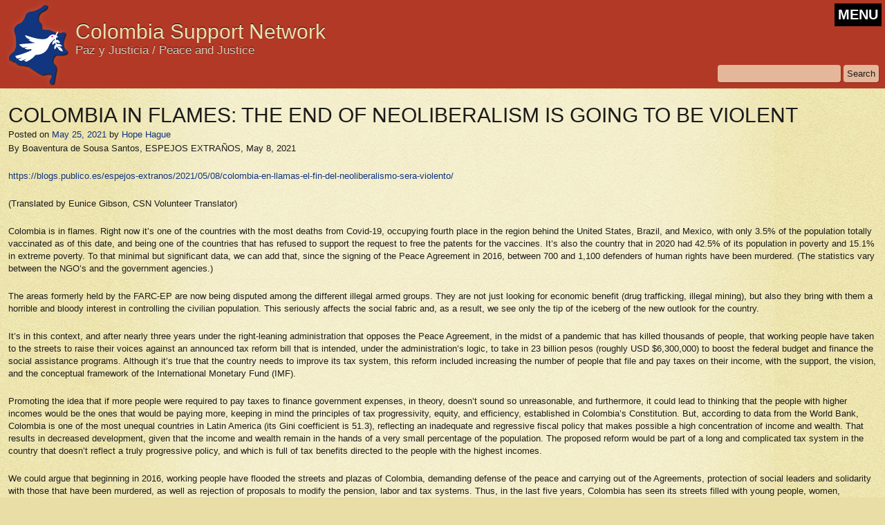

--- FILE ---
content_type: text/html; charset=UTF-8
request_url: https://colombiasupport.net/2021/05/colombia-in-flames-the-end-of-neoliberalism-is-going-to-be-violent/
body_size: 10300
content:
<!DOCTYPE html>
<html lang="en-US" class="no-js">
<head>
	<meta charset="UTF-8" />
	<title>
	COLOMBIA IN FLAMES: THE END OF NEOLIBERALISM IS GOING TO BE VIOLENT | Colombia Support Network	</title>
	<link rel="profile" href="http://gmpg.org/xfn/11" />
	<meta name="description" content="Colombia Support Network - Paz y Justicia / Peace and Justice">
	<meta name="author" content="Colombia Support Network">
	
	<meta name="viewport" content="width=device-width, initial-scale=1.0">
	
	<link rel="shortcut icon" href="/favicon.ico">
	<link rel="stylesheet" type="text/css" media="all" href="https://colombiasupport.net/wp-content/themes/csn/style.css" />
		<!--[if IE]>
			<link rel="stylesheet" type="text/css" media="all" href="https://colombiasupport.net/wp-content/themes/csn/styleIE.css" />
		<![endif]-->
		<!--[if lte IE 7]>
			<link rel="stylesheet" type="text/css" media="all" href="https://colombiasupport.net/wp-content/themes/csn/styleIE7.css" />
		<![endif]-->
<meta name='robots' content='max-image-preview:large' />
<link rel="alternate" type="application/rss+xml" title="Colombia Support Network &raquo; Feed" href="https://colombiasupport.net/feed/" />
<link rel="alternate" type="application/rss+xml" title="Colombia Support Network &raquo; Comments Feed" href="https://colombiasupport.net/comments/feed/" />
<link rel="alternate" type="application/rss+xml" title="Colombia Support Network &raquo; COLOMBIA IN FLAMES: THE END OF NEOLIBERALISM IS GOING TO BE VIOLENT Comments Feed" href="https://colombiasupport.net/2021/05/colombia-in-flames-the-end-of-neoliberalism-is-going-to-be-violent/feed/" />
<link rel='stylesheet' id='wp-block-library-css' href='https://colombiasupport.net/wp-includes/css/dist/block-library/style.min.css?ver=6.1.9' type='text/css' media='all' />
<link rel='stylesheet' id='classic-theme-styles-css' href='https://colombiasupport.net/wp-includes/css/classic-themes.min.css?ver=1' type='text/css' media='all' />
<style id='global-styles-inline-css' type='text/css'>
body{--wp--preset--color--black: #000000;--wp--preset--color--cyan-bluish-gray: #abb8c3;--wp--preset--color--white: #ffffff;--wp--preset--color--pale-pink: #f78da7;--wp--preset--color--vivid-red: #cf2e2e;--wp--preset--color--luminous-vivid-orange: #ff6900;--wp--preset--color--luminous-vivid-amber: #fcb900;--wp--preset--color--light-green-cyan: #7bdcb5;--wp--preset--color--vivid-green-cyan: #00d084;--wp--preset--color--pale-cyan-blue: #8ed1fc;--wp--preset--color--vivid-cyan-blue: #0693e3;--wp--preset--color--vivid-purple: #9b51e0;--wp--preset--gradient--vivid-cyan-blue-to-vivid-purple: linear-gradient(135deg,rgba(6,147,227,1) 0%,rgb(155,81,224) 100%);--wp--preset--gradient--light-green-cyan-to-vivid-green-cyan: linear-gradient(135deg,rgb(122,220,180) 0%,rgb(0,208,130) 100%);--wp--preset--gradient--luminous-vivid-amber-to-luminous-vivid-orange: linear-gradient(135deg,rgba(252,185,0,1) 0%,rgba(255,105,0,1) 100%);--wp--preset--gradient--luminous-vivid-orange-to-vivid-red: linear-gradient(135deg,rgba(255,105,0,1) 0%,rgb(207,46,46) 100%);--wp--preset--gradient--very-light-gray-to-cyan-bluish-gray: linear-gradient(135deg,rgb(238,238,238) 0%,rgb(169,184,195) 100%);--wp--preset--gradient--cool-to-warm-spectrum: linear-gradient(135deg,rgb(74,234,220) 0%,rgb(151,120,209) 20%,rgb(207,42,186) 40%,rgb(238,44,130) 60%,rgb(251,105,98) 80%,rgb(254,248,76) 100%);--wp--preset--gradient--blush-light-purple: linear-gradient(135deg,rgb(255,206,236) 0%,rgb(152,150,240) 100%);--wp--preset--gradient--blush-bordeaux: linear-gradient(135deg,rgb(254,205,165) 0%,rgb(254,45,45) 50%,rgb(107,0,62) 100%);--wp--preset--gradient--luminous-dusk: linear-gradient(135deg,rgb(255,203,112) 0%,rgb(199,81,192) 50%,rgb(65,88,208) 100%);--wp--preset--gradient--pale-ocean: linear-gradient(135deg,rgb(255,245,203) 0%,rgb(182,227,212) 50%,rgb(51,167,181) 100%);--wp--preset--gradient--electric-grass: linear-gradient(135deg,rgb(202,248,128) 0%,rgb(113,206,126) 100%);--wp--preset--gradient--midnight: linear-gradient(135deg,rgb(2,3,129) 0%,rgb(40,116,252) 100%);--wp--preset--duotone--dark-grayscale: url('#wp-duotone-dark-grayscale');--wp--preset--duotone--grayscale: url('#wp-duotone-grayscale');--wp--preset--duotone--purple-yellow: url('#wp-duotone-purple-yellow');--wp--preset--duotone--blue-red: url('#wp-duotone-blue-red');--wp--preset--duotone--midnight: url('#wp-duotone-midnight');--wp--preset--duotone--magenta-yellow: url('#wp-duotone-magenta-yellow');--wp--preset--duotone--purple-green: url('#wp-duotone-purple-green');--wp--preset--duotone--blue-orange: url('#wp-duotone-blue-orange');--wp--preset--font-size--small: 13px;--wp--preset--font-size--medium: 20px;--wp--preset--font-size--large: 36px;--wp--preset--font-size--x-large: 42px;--wp--preset--spacing--20: 0.44rem;--wp--preset--spacing--30: 0.67rem;--wp--preset--spacing--40: 1rem;--wp--preset--spacing--50: 1.5rem;--wp--preset--spacing--60: 2.25rem;--wp--preset--spacing--70: 3.38rem;--wp--preset--spacing--80: 5.06rem;}:where(.is-layout-flex){gap: 0.5em;}body .is-layout-flow > .alignleft{float: left;margin-inline-start: 0;margin-inline-end: 2em;}body .is-layout-flow > .alignright{float: right;margin-inline-start: 2em;margin-inline-end: 0;}body .is-layout-flow > .aligncenter{margin-left: auto !important;margin-right: auto !important;}body .is-layout-constrained > .alignleft{float: left;margin-inline-start: 0;margin-inline-end: 2em;}body .is-layout-constrained > .alignright{float: right;margin-inline-start: 2em;margin-inline-end: 0;}body .is-layout-constrained > .aligncenter{margin-left: auto !important;margin-right: auto !important;}body .is-layout-constrained > :where(:not(.alignleft):not(.alignright):not(.alignfull)){max-width: var(--wp--style--global--content-size);margin-left: auto !important;margin-right: auto !important;}body .is-layout-constrained > .alignwide{max-width: var(--wp--style--global--wide-size);}body .is-layout-flex{display: flex;}body .is-layout-flex{flex-wrap: wrap;align-items: center;}body .is-layout-flex > *{margin: 0;}:where(.wp-block-columns.is-layout-flex){gap: 2em;}.has-black-color{color: var(--wp--preset--color--black) !important;}.has-cyan-bluish-gray-color{color: var(--wp--preset--color--cyan-bluish-gray) !important;}.has-white-color{color: var(--wp--preset--color--white) !important;}.has-pale-pink-color{color: var(--wp--preset--color--pale-pink) !important;}.has-vivid-red-color{color: var(--wp--preset--color--vivid-red) !important;}.has-luminous-vivid-orange-color{color: var(--wp--preset--color--luminous-vivid-orange) !important;}.has-luminous-vivid-amber-color{color: var(--wp--preset--color--luminous-vivid-amber) !important;}.has-light-green-cyan-color{color: var(--wp--preset--color--light-green-cyan) !important;}.has-vivid-green-cyan-color{color: var(--wp--preset--color--vivid-green-cyan) !important;}.has-pale-cyan-blue-color{color: var(--wp--preset--color--pale-cyan-blue) !important;}.has-vivid-cyan-blue-color{color: var(--wp--preset--color--vivid-cyan-blue) !important;}.has-vivid-purple-color{color: var(--wp--preset--color--vivid-purple) !important;}.has-black-background-color{background-color: var(--wp--preset--color--black) !important;}.has-cyan-bluish-gray-background-color{background-color: var(--wp--preset--color--cyan-bluish-gray) !important;}.has-white-background-color{background-color: var(--wp--preset--color--white) !important;}.has-pale-pink-background-color{background-color: var(--wp--preset--color--pale-pink) !important;}.has-vivid-red-background-color{background-color: var(--wp--preset--color--vivid-red) !important;}.has-luminous-vivid-orange-background-color{background-color: var(--wp--preset--color--luminous-vivid-orange) !important;}.has-luminous-vivid-amber-background-color{background-color: var(--wp--preset--color--luminous-vivid-amber) !important;}.has-light-green-cyan-background-color{background-color: var(--wp--preset--color--light-green-cyan) !important;}.has-vivid-green-cyan-background-color{background-color: var(--wp--preset--color--vivid-green-cyan) !important;}.has-pale-cyan-blue-background-color{background-color: var(--wp--preset--color--pale-cyan-blue) !important;}.has-vivid-cyan-blue-background-color{background-color: var(--wp--preset--color--vivid-cyan-blue) !important;}.has-vivid-purple-background-color{background-color: var(--wp--preset--color--vivid-purple) !important;}.has-black-border-color{border-color: var(--wp--preset--color--black) !important;}.has-cyan-bluish-gray-border-color{border-color: var(--wp--preset--color--cyan-bluish-gray) !important;}.has-white-border-color{border-color: var(--wp--preset--color--white) !important;}.has-pale-pink-border-color{border-color: var(--wp--preset--color--pale-pink) !important;}.has-vivid-red-border-color{border-color: var(--wp--preset--color--vivid-red) !important;}.has-luminous-vivid-orange-border-color{border-color: var(--wp--preset--color--luminous-vivid-orange) !important;}.has-luminous-vivid-amber-border-color{border-color: var(--wp--preset--color--luminous-vivid-amber) !important;}.has-light-green-cyan-border-color{border-color: var(--wp--preset--color--light-green-cyan) !important;}.has-vivid-green-cyan-border-color{border-color: var(--wp--preset--color--vivid-green-cyan) !important;}.has-pale-cyan-blue-border-color{border-color: var(--wp--preset--color--pale-cyan-blue) !important;}.has-vivid-cyan-blue-border-color{border-color: var(--wp--preset--color--vivid-cyan-blue) !important;}.has-vivid-purple-border-color{border-color: var(--wp--preset--color--vivid-purple) !important;}.has-vivid-cyan-blue-to-vivid-purple-gradient-background{background: var(--wp--preset--gradient--vivid-cyan-blue-to-vivid-purple) !important;}.has-light-green-cyan-to-vivid-green-cyan-gradient-background{background: var(--wp--preset--gradient--light-green-cyan-to-vivid-green-cyan) !important;}.has-luminous-vivid-amber-to-luminous-vivid-orange-gradient-background{background: var(--wp--preset--gradient--luminous-vivid-amber-to-luminous-vivid-orange) !important;}.has-luminous-vivid-orange-to-vivid-red-gradient-background{background: var(--wp--preset--gradient--luminous-vivid-orange-to-vivid-red) !important;}.has-very-light-gray-to-cyan-bluish-gray-gradient-background{background: var(--wp--preset--gradient--very-light-gray-to-cyan-bluish-gray) !important;}.has-cool-to-warm-spectrum-gradient-background{background: var(--wp--preset--gradient--cool-to-warm-spectrum) !important;}.has-blush-light-purple-gradient-background{background: var(--wp--preset--gradient--blush-light-purple) !important;}.has-blush-bordeaux-gradient-background{background: var(--wp--preset--gradient--blush-bordeaux) !important;}.has-luminous-dusk-gradient-background{background: var(--wp--preset--gradient--luminous-dusk) !important;}.has-pale-ocean-gradient-background{background: var(--wp--preset--gradient--pale-ocean) !important;}.has-electric-grass-gradient-background{background: var(--wp--preset--gradient--electric-grass) !important;}.has-midnight-gradient-background{background: var(--wp--preset--gradient--midnight) !important;}.has-small-font-size{font-size: var(--wp--preset--font-size--small) !important;}.has-medium-font-size{font-size: var(--wp--preset--font-size--medium) !important;}.has-large-font-size{font-size: var(--wp--preset--font-size--large) !important;}.has-x-large-font-size{font-size: var(--wp--preset--font-size--x-large) !important;}
.wp-block-navigation a:where(:not(.wp-element-button)){color: inherit;}
:where(.wp-block-columns.is-layout-flex){gap: 2em;}
.wp-block-pullquote{font-size: 1.5em;line-height: 1.6;}
</style>
<link rel='stylesheet' id='social-widget-css' href='https://colombiasupport.net/wp-content/plugins/social-media-widget-custom/social_widget.css?ver=6.1.9' type='text/css' media='all' />
<script type='text/javascript' src='https://colombiasupport.net/wp-includes/js/jquery/jquery.min.js?ver=3.6.1' id='jquery-core-js'></script>
<script type='text/javascript' src='https://colombiasupport.net/wp-includes/js/jquery/jquery-migrate.min.js?ver=3.3.2' id='jquery-migrate-js'></script>
<script type='text/javascript' src='https://colombiasupport.net/wp-content/themes/csn/js/functions.js?ver=6.1.9' id='csn-functions-js'></script>
<link rel="https://api.w.org/" href="https://colombiasupport.net/wp-json/" /><link rel="alternate" type="application/json" href="https://colombiasupport.net/wp-json/wp/v2/posts/4971" /><link rel="EditURI" type="application/rsd+xml" title="RSD" href="https://colombiasupport.net/xmlrpc.php?rsd" />
<link rel="wlwmanifest" type="application/wlwmanifest+xml" href="https://colombiasupport.net/wp-includes/wlwmanifest.xml" />
<meta name="generator" content="WordPress 6.1.9" />
<link rel="canonical" href="https://colombiasupport.net/2021/05/colombia-in-flames-the-end-of-neoliberalism-is-going-to-be-violent/" />
<link rel='shortlink' href='https://colombiasupport.net/?p=4971' />
<link rel="alternate" type="application/json+oembed" href="https://colombiasupport.net/wp-json/oembed/1.0/embed?url=https%3A%2F%2Fcolombiasupport.net%2F2021%2F05%2Fcolombia-in-flames-the-end-of-neoliberalism-is-going-to-be-violent%2F" />
<link rel="alternate" type="text/xml+oembed" href="https://colombiasupport.net/wp-json/oembed/1.0/embed?url=https%3A%2F%2Fcolombiasupport.net%2F2021%2F05%2Fcolombia-in-flames-the-end-of-neoliberalism-is-going-to-be-violent%2F&#038;format=xml" />
	

</head>
<body class="post-template-default single single-post postid-4971 single-format-standard">
	<header>
		<div id="headerContent">
			<div id="logo">
				<a href="https://colombiasupport.net"><img src="https://colombiasupport.net/wp-content/themes/csn/images/logo.png" alt="Colombia Support Network">
				<h1 class="title">Colombia Support Network</h1>
				<h5 class="tagline">Paz y Justicia / Peace and Justice</h5></a>
			</div><!--/logo-->
			<button id="menu-toggle" class="menu-toggle">MENU</button>
			<div id="search">
				<form role="search" method="get" id="searchform" class="searchform" action="https://colombiasupport.net/">
				<div>
					<label class="screen-reader-text" for="s">Search for:</label>
					<input type="text" value="" name="s" id="s" />
					<input type="submit" id="searchsubmit" value="Search" />
				</div>
			</form>			</div><!--/search-->
			<nav>
				<div class="menu-header"><ul id="menu-menu-with-submenus" class="menu"><li id="menu-item-3495" class="menu-item menu-item-type-post_type menu-item-object-page menu-item-home menu-item-3495"><a href="https://colombiasupport.net/">Home</a></li>
<li id="menu-item-2513" class="menu-item menu-item-type-post_type menu-item-object-page menu-item-has-children menu-item-2513"><a href="https://colombiasupport.net/about-us/">About Us</a>
<ul class="sub-menu">
	<li id="menu-item-2521" class="menu-item menu-item-type-post_type menu-item-object-page menu-item-2521"><a href="https://colombiasupport.net/about-us/chapters/central-new-york/">Central New York / Movimiento Campesino de Cajibio (Cauca)</a></li>
	<li id="menu-item-2518" class="menu-item menu-item-type-post_type menu-item-object-page menu-item-2518"><a href="https://colombiasupport.net/about-us/chapters/dane-county/">Dane County / The Peace Community of San José de Apartadó</a></li>
	<li id="menu-item-2519" class="menu-item menu-item-type-post_type menu-item-object-page menu-item-2519"><a href="https://colombiasupport.net/about-us/chapters/kansas-city/">Kansas City / The Emberá-Chamí Community in the Putumayo</a></li>
	<li id="menu-item-2520" class="menu-item menu-item-type-post_type menu-item-object-page menu-item-2520"><a href="https://colombiasupport.net/about-us/chapters/uw-badgers/">UW-Badgers</a></li>
</ul>
</li>
<li id="menu-item-2514" class="menu-item menu-item-type-post_type menu-item-object-page menu-item-2514"><a href="https://colombiasupport.net/about-us/about-colombia/">About Colombia</a></li>
<li id="menu-item-2523" class="menu-item menu-item-type-post_type menu-item-object-page menu-item-has-children menu-item-2523"><a href="https://colombiasupport.net/take-action/">Action</a>
<ul class="sub-menu">
	<li id="menu-item-2510" class="menu-item menu-item-type-post_type menu-item-object-page menu-item-2510"><a href="https://colombiasupport.net/take-action/join-csn/">Join CSN</a></li>
	<li id="menu-item-2524" class="menu-item menu-item-type-post_type menu-item-object-page menu-item-2524"><a href="https://colombiasupport.net/take-action/donate/">Donate</a></li>
	<li id="menu-item-2525" class="menu-item menu-item-type-post_type menu-item-object-page menu-item-2525"><a href="https://colombiasupport.net/take-action/contact-us/">Contact Us</a></li>
</ul>
</li>
<li id="menu-item-2528" class="menu-item menu-item-type-taxonomy menu-item-object-category menu-item-2528"><a href="https://colombiasupport.net/category/action/">Urgent Actions and Statements</a></li>
<li id="menu-item-2526" class="menu-item menu-item-type-taxonomy menu-item-object-category current-post-ancestor current-menu-parent current-post-parent menu-item-2526"><a href="https://colombiasupport.net/category/news/">News</a></li>
<li id="menu-item-3282" class="menu-item menu-item-type-taxonomy menu-item-object-category menu-item-3282"><a href="https://colombiasupport.net/category/newsletter/">Newsletter</a></li>
<li id="menu-item-2530" class="menu-item menu-item-type-taxonomy menu-item-object-category menu-item-2530"><a href="https://colombiasupport.net/category/special-reports/">Special Reports</a></li>
<li id="menu-item-2527" class="menu-item menu-item-type-taxonomy menu-item-object-category menu-item-2527"><a href="https://colombiasupport.net/category/editorials/">Editorials</a></li>
<li id="menu-item-2531" class="menu-item menu-item-type-taxonomy menu-item-object-category menu-item-2531"><a href="https://colombiasupport.net/category/events/">Events</a></li>
<li id="menu-item-3280" class="menu-item menu-item-type-post_type menu-item-object-page menu-item-3280"><a href="https://colombiasupport.net/topics/">Topics</a></li>
<li id="menu-item-3281" class="menu-item menu-item-type-post_type menu-item-object-page menu-item-3281"><a href="https://colombiasupport.net/other-resources/">Other Resources</a></li>
</ul></div>			</nav>
		</div><!--/headerContent-->

	</header>	<div id="contentContainer">
		<div id="content">
					<div id="sideBox" class="widgetContainer"></div><!--/sideBox-->															
					<h2 class="page-title">COLOMBIA IN FLAMES: THE END OF NEOLIBERALISM IS GOING TO BE VIOLENT</h2>

						<div id="post-4971" class="story post-4971 post type-post status-publish format-standard hentry category-news tag-cali-violence tag-colombia tag-crisis-of-neoliberalism tag-government-failures tag-murder-of-sandra-liliana-pena tag-social-protest">

							<div class="entry-meta">
								<span class="meta-prep meta-prep-author">Posted on</span> <a href="https://colombiasupport.net/2021/05/colombia-in-flames-the-end-of-neoliberalism-is-going-to-be-violent/" title="10:05 pm" rel="bookmark"><span class="entry-date">May 25, 2021</span></a> <span class="meta-sep"> by </span> <span class="author vcard"><a class="url fn n" href="https://colombiasupport.net/author/hahague/" title="View all posts by Hope Hague">Hope Hague</a></span>							</div><!-- .entry-meta -->

							<div class="entry-content">
								
<p>By Boaventura de Sousa Santos, <em>ESPEJOS EXTRAÑOS, </em>May 8, 2021</p>



<p><a href="https://blogs.publico.es/espejos-extranos/2021/05/08/colombia-en-llamas-el-fin-del-neoliberalismo-sera-violento/">https://blogs.publico.es/espejos-extranos/2021/05/08/colombia-en-llamas-el-fin-del-neoliberalismo-sera-violento/</a></p>



<p>(Translated by Eunice Gibson, CSN Volunteer Translator)</p>



<p>Colombia is in flames. Right now it’s one of the countries with the most deaths from Covid-19, occupying fourth place in the region behind the United States, Brazil, and Mexico, with only 3.5% of the population totally vaccinated as of this date, and being one of the countries that has refused to support the request to free the patents for the vaccines. It’s also the country that in 2020 had 42.5% of its population in poverty and 15.1% in extreme poverty. To that minimal but significant data, we can add that, since the signing of the Peace Agreement in 2016, between 700 and 1,100 defenders of human rights have been murdered. (The statistics vary between the NGO’s and the government agencies.)</p>



<p>The areas formerly held by the FARC-EP are now being disputed among the different illegal armed groups. They are not just looking for economic benefit (drug trafficking, illegal mining), but also they bring with them a horrible and bloody interest in controlling the civilian population. This seriously affects the social fabric and, as a result, we see only the tip of the iceberg of the new outlook for the country.</p>



<p>It’s in this context, and after nearly three years under the right-leaning administration that opposes the Peace Agreement, in the midst of a pandemic that has killed thousands of people, that working people have taken to the streets to raise their voices against an announced tax reform bill that is intended, under the administration’s logic, to take in 23 billion pesos (roughly USD $6,300,000) to boost the federal budget and finance the social assistance programs. Although it’s true that the country needs to improve its tax system, this reform included increasing the number of people that file and pay taxes on their income, with the support, the vision, and the conceptual framework of the International Monetary Fund (IMF).</p>



<p>Promoting the idea that if more people were required to pay taxes to finance government expenses, in theory, doesn’t sound so unreasonable, and furthermore, it could lead to thinking that the people with higher incomes would be the ones that would be paying more, keeping in mind the principles of <em>tax</em> <em>progressivity, equity, and efficiency, </em>established in Colombia’s Constitution. But, according to data from the World Bank, Colombia is one of the most unequal countries in Latin America (its Gini coefficient is 51.3), reflecting an inadequate and regressive fiscal policy that makes possible a high concentration of income and wealth. That results in decreased development, given that the income and wealth remain in the hands of a very small percentage of the population. The proposed reform would be part of a long and complicated tax system in the country that doesn’t reflect a truly progressive policy, and which is full of tax benefits directed to the people with the highest incomes.</p>



<p>We could argue that beginning in 2016, working people have flooded the streets and plazas of Colombia, demanding defense of the peace and carrying out of the Agreements, protection of social leaders and solidarity with those that have been murdered, as well as rejection of proposals to modify the pension, labor and tax systems. Thus, in the last five years, Colombia has seen its streets filled with young people, women, indigenous people, Afro-Colombian people, teachers, pensioners, and students that have carried out unusual events like one of the largest demonstrations in the country since the decade of 1970, like the one on November 21 of 2019.</p>



<p>Thanks to that popular empowerment, and in spite of the pandemic of Covid-19, Colombia went back to marching on September 21 of 2020 to protest police abuse, the government’s poor management of the economic and social crisis provoked by the pandemic, and to provide a voice that would say “Enough already!” to the massacres in the country, from which there has been no respite, in spite of the confinement rules. The marches were intended especially to emphasize the <em>Minga </em>(a demonstration by indigenous people) in southwestern Colombia that took place in October 2020, led by indigenous organizations. It was exciting because of its mottos and the courage they showed when they were able to mobilize most of the society regarding their demands after their journey around the country. They gained the favorable opinions of millions of people that received them warmly in every city during their trip to the capital.</p>



<p>With that outlook, the people decided to march beginning April 28, 2021, against the tax reform bill and against the do-nothing government. The repression by the Police forces was brutal. The citizens’ discontent has been the object of stigmatization and repression by the Armed Forces, which has led different human rights organizations to report a total of 1,708 cases of Police violence, 381victims of physical violence by the Police, 31 deaths (in the process of verification), 1,180 arbitrary arrests of demonstrators, 239 violent acts by the Armed Forces, 31 victims of attacks on the eyes of the demonstrators, 110 cases of discharges of firearms by the Police, and ten victims of sexual violence by the Armed Forces between April 28 and May 5. Likewise, the Public Defender (the function of <em>ombudsman </em>in Colombia) reported registering 87 complaints alleging disappearances during the protests of the 28A National Strike.</p>



<p>What began as a strong opposition to an unpopular bill, and to a Treasury Minister who did not know the price of a dozen eggs (and in general of anything contained in the family shopping basket), has escalated to the point of not only achieving the withdrawal of the bill in Congress and the resignation of that Minister, but also that the President, Iván Duque Márquez, has proposed a space for dialog with different sectors of civil society. Such a dialog, which up to now seems to be only between the elites of the country, from above, and never from below. The social organizations know from experience not to expect anything good from this administration, but as they have always done, they did not refuse the dialog. The first victory for the citizen movement in the streets over the withdrawal of the reform did not arrive peacefully or without cost. In addition to the statistics mentioned above and collected by the NGO’s in the country,</p>



<p>&nbsp;President Duque announced the militarization of Colombia rather than giving in to the social clamor. Beginning on May 1, by means of social networks and in the streets, Colombians have seen the horror of a military deployment typical of a dictatorial state of emergency, with the Police firing at the peaceful and unarmed demonstrators. This has been perhaps the most violent and repressive response in the times of a worldwide pandemic.</p>



<p>The protests had special intensity in Cali because of the mobilization of indigenous organizations after the cruel murder of Sandra Liliana Peña, the younger than 35 indigenous Governor. She was proposing the recovery of traditional wisdom, and rejected the presence of all of the armed actors in her territory. This city has the second most black residents of any city in all of South America. It’s full of contradictions and struggles, and has seen how its people have been repressed in the most abhorrent manner possible. The situation is such that, in the midst of a peaceful gathering that was broadcast live on social media, you can see how the Anti-Disturbance Squadron was present to disperse the demonstration, causing the death of a young man in front of more than 1,000 spectators that were watching on the internet. From Siloé, a neighborhood (slum), there were also complaints that during the night of May 4, there was no access to Internet service in the area.</p>



<p>The weak response by Colombian agencies to the Police violence (administrative as well as judicial agencies) has given rise to armed civilians threatening the demonstrators with the idea that they are “vandals” and “terrorists”. In Cali, the students circulated the following “dialog”: “We have 25,000 guns,” shouted a man dressed in white from his expensive SUV parked in front of the University of Valle (Univalle). “We have one of the best libraries in the country,” answered a student. In Pereira, the Mayor advocated a “common front” that would include members of private security, the Army, and the Police, to “recover order and citizen security,” giving rise to a situation where a young man suffered eight gunshot wounds and is fighting for his life in a hospital there.</p>



<p><strong>Where is Colombia going?</strong></p>



<p>This question is important for Colombia, but beyond Colombia, I think I see in recent events the embryo of much of what is going to happen in the continent and in the world in the coming decades.&nbsp; Of course every country has its own specificity, but what’s happening in Colombia seems to announce the worst of the scenarios that I identified in my recent book about the post-pandemic period. (<em>“The Future Starts Now: From The Pandemic To Utopia”, </em>Madrid: Akal.2021) This scenario consists in the denial of the seriousness of the pandemic, the policy of putting the economy ahead of the protection of lives, the ideological-political obsession with getting back to normal even when the normal is hell for the great majority of the population.</p>



<p>The consequences of the pandemic cannot be magically halted by the ideology of conservative governments; the post-pandemic social and economic crisis will be extremely serious, above all because it accrues along with the crises that were there before the pandemic. That’s why it will be much more serious. The policies of emergency assistance, as deficient as they are, combined with the softening economy caused by the pandemic, will cause an enormous amount of government debt, and the worsening of debt will be one more cause for more and more austerity. Conservative governments don’t know any other way to deal with peaceful protests by working people against social injustice other than repressive violence. They will respond that way and the message will include increasing militarization in daily life. That implicates the use of lethal force that’s designed for external enemies. The degradation of democracy, already evident enough, will intensify even more. How far before the minimal democracy that still exists collapses, giving rise to new dictatorial regimes?</p>



<p>This scenario is not unrealistic speculation. A recent IMF report makes the same prediction. The authors Philip Barrett and Sophia Chen<a href="#_ftn1">[1]</a> say that pandemic can have two types of effect on social turmoil: an attenuating effect, suppressing the possibility of causing disturbances that interfere with social activities, as well as a contrary effect that increases the probability of social discontent, and as a result, generates disturbances or protests as the pandemic fades. What they don’t say is that the protests will be motivated by the very policies that the IMF and the financial agencies are promoting all over the world. The hypocrisy of the world we live in is so great that the IMF ignores or hides the consequences of its guidances. The Colombian people deserve and need complete international solidarity. I’m not sure they will have that openly; while the international agencies say they are promoting human rights, in spite of the fact that they are being violated so seriously in Colombia. Let’s imagine for a moment that what’s happening in Colombia were happening in Caracas, Russia, or any other part of the world declared not to be a friend of the United States. Certainly the Organization of American States (OAS), the United Nations High Commissioner, and the United States government would already be condemning the abuses and proposing sanctions on the offending government. Why the mildness of the communications issued up to now?</p>



<p>It won’t escape anybody that Colombia is the United States’ best ally in Latin America, being the country that offered to install seven United States military bases in its territory (a situation that fortunately did not happen, because of intervention by the Constitutional Court). International relations at present are in the most scandalous moment of hypocrisy and partiality: only the enemies of North American interests commit violations of human rights. It’s nothing new, but it’s more shocking now. The multilateral agencies surrender to this hypocrisy and partiality without shame of any sort. That said, the Colombians can expect the solidarity of all of the democracies in the world. Hope resides in their courage and in our solidarity. Neoliberalism won’t die without killing, but the more they kill, the more they die. What’s happening in Colombia is not a Colombian problem, it’s our problem, the problem of all the democracies in the world .</p>



<p>For the time being, the demonstrations in Colombia don’t appear to be nearing an end, and in spite of the fact that only a week has passed since they began, we have to insist on overcoming the fear that haunts the streets of the country and in the hope of a promising future, more just and in peace, for a country that has desired to end a conflict of more than fifty years, through an Agreement that is dying under the claws of <em>Abyssal</em> <em>Capitalism.</em></p>



<hr class="wp-block-separator" />



<p><a href="#_ftnref1">[1]</a> “Social Repercussions of Pandemics”. IMF Working Paper. 2021</p>
															</div><!-- .entry-content -->

							<div class="entry-utility">
								This entry was posted in <a href="https://colombiasupport.net/category/news/" rel="category tag">News</a> and tagged <a href="https://colombiasupport.net/tag/cali-violence/" rel="tag">Cali violence</a>, <a href="https://colombiasupport.net/tag/colombia/" rel="tag">Colombia</a>, <a href="https://colombiasupport.net/tag/crisis-of-neoliberalism/" rel="tag">crisis of neoliberalism</a>, <a href="https://colombiasupport.net/tag/government-failures/" rel="tag">Government failures</a>, <a href="https://colombiasupport.net/tag/murder-of-sandra-liliana-pena/" rel="tag">murder of Sandra Liliana Peña</a>, <a href="https://colombiasupport.net/tag/social-protest/" rel="tag">Social protest</a>. Bookmark the <a href="https://colombiasupport.net/2021/05/colombia-in-flames-the-end-of-neoliberalism-is-going-to-be-violent/" title="Permalink to COLOMBIA IN FLAMES: THE END OF NEOLIBERALISM IS GOING TO BE VIOLENT" rel="bookmark">permalink</a>.															</div><!-- .entry-utility -->
						</div><!-- #post-## -->

						<div id="nav-below" class="navigation">
							<div class="nav-previous alignleft"></div>
							<div class="nav-next alignright"></div>
						</div><!-- #nav-below -->

						
			<div id="comments">



	<p class="nocomments"> </p>



</div><!-- #comments -->

		</div><!--/content-->
	</div><!--/contentContainer-->

	<footer>
		<div id="footerContent">
			&copy;2026 Colombia Support Network		</div>
		<div id="footerWidgets"> 
			<div class="footerWidget"><div class="socialmedia-buttons smw_left"><a href="http://www.facebook.com/ColombiaSupportNetwork" rel="nofollow" target="_blank"><img width="32" height="32" src="https://colombiasupport.net/wp-content/plugins/social-media-widget-custom/images/default/32/facebook.png" 
				alt="Follow Us on Facebook" 
				title="Follow Us on Facebook" style="opacity: 0.8; -moz-opacity: 0.8;" class="fade" /></a></div></div>		</div><!--/footerWidgets-->
	</footer>


</body>
</html>